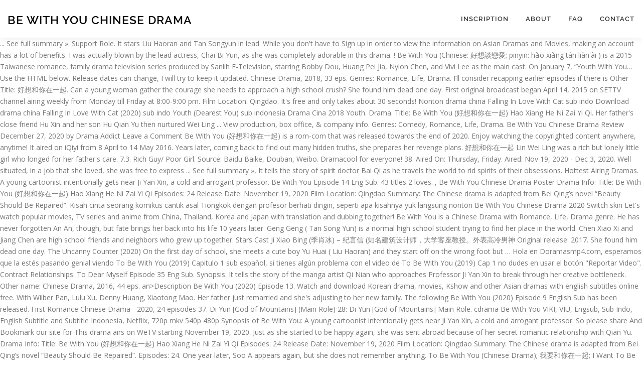

--- FILE ---
content_type: text/html; charset=UTF-8
request_url: https://le-lion.net/brachiosaurus-vs-egy/ba4642-be-with-you-chinese-drama
body_size: 10325
content:
<!DOCTYPE html>
<html lang="en">
<head>
<meta charset="utf-8"/>
<meta content="width=device-width, initial-scale=1" name="viewport"/>
<title>be with you chinese drama</title>
<link href="https://fonts.googleapis.com/css?family=Noto+Serif%3A400%2C400i%2C700%2C700i&amp;ver=3cad50e9b5c0e720591aa7b985db584e" id="wp-editor-font-css" media="all" rel="stylesheet" type="text/css"/>
<link href="https://fonts.googleapis.com/css?family=Raleway%3A400%2C500%2C600%2C700%2C300%2C100%2C800%2C900%7COpen+Sans%3A400%2C300%2C300italic%2C400italic%2C600%2C600italic%2C700%2C700italic&amp;subset=latin%2Clatin-ext&amp;ver=2.2.4" id="onepress-fonts-css" media="all" rel="stylesheet" type="text/css"/>
<style rel="stylesheet" type="text/css">@charset "UTF-8";.has-drop-cap:not(:focus):first-letter{float:left;font-size:8.4em;line-height:.68;font-weight:100;margin:.05em .1em 0 0;text-transform:uppercase;font-style:normal} @font-face{font-family:Raleway;font-style:normal;font-weight:400;src:local('Raleway'),local('Raleway-Regular'),url(https://fonts.gstatic.com/s/raleway/v14/1Ptug8zYS_SKggPNyCMISg.ttf) format('truetype')}@font-face{font-family:Raleway;font-style:normal;font-weight:500;src:local('Raleway Medium'),local('Raleway-Medium'),url(https://fonts.gstatic.com/s/raleway/v14/1Ptrg8zYS_SKggPNwN4rWqhPBQ.ttf) format('truetype')}@font-face{font-family:Raleway;font-style:normal;font-weight:600;src:local('Raleway SemiBold'),local('Raleway-SemiBold'),url(https://fonts.gstatic.com/s/raleway/v14/1Ptrg8zYS_SKggPNwPIsWqhPBQ.ttf) format('truetype')}@font-face{font-family:Raleway;font-style:normal;font-weight:700;src:local('Raleway Bold'),local('Raleway-Bold'),url(https://fonts.gstatic.com/s/raleway/v14/1Ptrg8zYS_SKggPNwJYtWqhPBQ.ttf) format('truetype')} @font-face{font-family:Raleway;font-style:normal;font-weight:900;src:local('Raleway Black'),local('Raleway-Black'),url(https://fonts.gstatic.com/s/raleway/v14/1Ptrg8zYS_SKggPNwK4vWqhPBQ.ttf) format('truetype')} html{font-family:sans-serif;line-height:1.15;-ms-text-size-adjust:100%;-webkit-text-size-adjust:100%}body{margin:0}footer,header,nav{display:block}a{background-color:transparent;-webkit-text-decoration-skip:objects}a:active,a:hover{outline-width:0}::-webkit-file-upload-button{-webkit-appearance:button;font:inherit}@media print{*,::after,::before,div::first-letter,div::first-line,li::first-letter,li::first-line,p::first-letter,p::first-line{text-shadow:none!important;box-shadow:none!important}a,a:visited{text-decoration:underline}p{orphans:3;widows:3}}html{box-sizing:border-box}*,::after,::before{box-sizing:inherit}@-ms-viewport{width:device-width}html{-ms-overflow-style:scrollbar;-webkit-tap-highlight-color:transparent}body{font-family:-apple-system,system-ui,BlinkMacSystemFont,"Segoe UI",Roboto,"Helvetica Neue",Arial,sans-serif;font-size:1rem;font-weight:400;line-height:1.5;color:#292b2c;background-color:#fff}p{margin-top:0;margin-bottom:1rem}ul{margin-top:0;margin-bottom:1rem}a{color:#0275d8;text-decoration:none}a:focus,a:hover{color:#014c8c;text-decoration:underline}a{touch-action:manipulation}.container{position:relative;margin-left:auto;margin-right:auto;padding-right:15px;padding-left:15px} body,html{margin:0;padding:0;height:100%}html{box-sizing:border-box;-webkit-tap-highlight-color:transparent;font-size:16px}@media (max-width:991px){html{font-size:15px}}@media (max-width:767px){html{font-size:14px}}body{background:#fff;height:100%}.site{background:#fff;position:relative}body{font-family:"Open Sans",Helvetica,Arial,sans-serif;font-size:14px;font-size:.875rem;line-height:1.7;color:#777}::-moz-selection{background:#000;color:#fff}::selection{background:#000;color:#fff}a{color:#03c4eb;text-decoration:none;outline:0}a:hover{text-decoration:none;color:#777;text-decoration:underline}a:active,a:focus,a:hover{outline:0}p,ul{margin-bottom:15px;margin-bottom:.9375rem;margin-top:0}ul{padding-left:20px}ul{list-style:disc}ul li{margin:8px 0}.site-footer:after,.site-footer:before,.site-header:after,.site-header:before{content:"";display:table;clear:both}.site-footer:after,.site-header:after{clear:both}p,ul{word-break:break-word;word-wrap:break-word}.site-header{line-height:75px;position:relative;width:100%;background:#fff;z-index:1000;-webkit-transition:all 1s ease-out;-webkit-transition:all .5s ease-out;transition:all .5s ease-out;box-shadow:0 5px 10px 0 rgba(50,50,50,.06)}.site-branding{float:left}.site-branding .site-title{margin:0;line-height:1;font-family:Raleway,Helvetica,Arial,sans-serif;font-size:23px;letter-spacing:1px;text-transform:uppercase;color:#000;display:initial;vertical-align:middle;font-weight:600}.site-branding .site-title:hover{text-decoration:none}.site-branding .site-title{display:inline-block}.onepress-menu,.onepress-menu *{margin:0;padding:0;list-style:none}.onepress-menu{float:right}.onepress-menu li{position:relative}.onepress-menu>li{float:left}.onepress-menu a{display:block;position:relative}.onepress-menu li{white-space:nowrap;-webkit-transition:background .2s;transition:background .2s}.onepress-menu li:hover{-webkit-transition:none;transition:none}.onepress-menu a{color:#333;font-family:Raleway,Helvetica,Arial,sans-serif;padding-left:17px;padding-right:17px;font-size:13px;font-weight:600;text-transform:uppercase;text-decoration:none;zoom:1;letter-spacing:1px}.onepress-menu a:hover{color:#03c4eb}.onepress-menu>li:last-child>a{padding-right:0}#nav-toggle{display:none;margin-left:15px}@media screen and (max-width:1140px){.main-navigation{position:static}.main-navigation .onepress-menu{width:100%!important;display:block;height:0;overflow:hidden;background:#fff}#nav-toggle{display:block}}#nav-toggle{float:right;position:relative;width:35px;overflow:hidden;white-space:nowrap;color:transparent}#nav-toggle span{position:absolute;top:50%;right:5px;margin-top:-2px;-webkit-transition:rotate .2s,translate .2s;transition:rotate .2s,translate .2s;display:inline-block;height:3px;width:24px;background:#000}#nav-toggle span:before{top:-8px}#nav-toggle span:after{top:8px}#nav-toggle span:after,#nav-toggle span:before{position:absolute;display:inline-block;height:3px;width:24px;background:#000;content:"";right:0;-webkit-transform:translateZ(0);-ms-transform:translateZ(0);transform:translateZ(0);-webkit-backface-visibility:hidden;backface-visibility:hidden;-webkit-transform-origin:0 50%;-ms-transform-origin:0 50%;transform-origin:0 50%;-webkit-transition:-webkit-transform .2s;transition:-webkit-transform .2s;transition:transform .2s;transition:transform .2s,-webkit-transform .2s}.site-footer{background:#111;color:#bbb;font-size:14px}.site-footer .site-info{position:relative;text-align:center;padding:35px 0;background:#222;font-weight:500;color:#bbb}.site-footer .site-info .container{position:initial}</style>
</head>
<body class="">
<div class="hfeed site" id="page">
<div class="h-on-top no-transparent" id="header-section"> <header class="site-header header-contained is-sticky no-scroll no-t h-on-top" id="masthead" role="banner">
<div class="container">
<div class="site-branding">
<div class="site-brand-inner no-logo-img has-title no-desc"><p class="site-title">be with you chinese drama</p></div> </div>
<div class="header-right-wrapper">
<a href="#" id="nav-toggle">Menu<span></span></a>
<nav class="main-navigation" id="site-navigation" role="navigation">
<ul class="onepress-menu">
<li class="menu-item menu-item-type-post_type menu-item-object-page menu-item-128" id="menu-item-128"><a href="#">Inscription</a></li>
<li class="menu-item menu-item-type-post_type menu-item-object-page menu-item-19" id="menu-item-19"><a href="#">About</a></li>
<li class="menu-item menu-item-type-post_type menu-item-object-page menu-item-17" id="menu-item-17"><a href="#">FAQ</a></li>
<li class="menu-item menu-item-type-post_type menu-item-object-page menu-item-18" id="menu-item-18"><a href="#">Contact</a></li>
</ul>
</nav>

</div>
</div>
</header>
</div>
...                See full summary ». Support Role. It stars Liu Haoran and Tan Songyun in lead. While you don't have to Sign up in order to view the information on Asian Dramas and Movies, making an account has a lot of benefits. I was actually blown by the lead actress, Chai Bi Yun, as she was completely adorable in this drama. ! Be With You (Chinese: 好想談戀愛; pinyin: hǎo xiǎng tán liàn'ài ) is a 2015 Taiwanese romance, family drama television series produced by Sanlih E-Television, starring Bobby Dou, Huang Pei Jia, Nylon Chen, and Vivi Lee as the main cast. On January 7, “Youth With You… Use the HTML below. Release dates can change, I will try to keep it updated. Chinese Drama, 2018, 33 eps. Genres: Romance, Life, Drama. I’ll consider recapping earlier episodes if there is Other Title: 好想和你在一起. Can a young woman gather the courage she needs to approach a high school crush? She found him dead one day. First original broadcast began April 14, 2015 on SETTV  channel airing weekly from Monday till Friday at 8:00-9:00 pm. Film Location: Qingdao. It's free and only takes about 30 seconds! Nonton drama china Falling In Love With Cat sub indo Download drama china Falling In Love With Cat (2020) sub indo Youth (Dearest You) sub indonesia Drama Cina 2018 Youth. Drama.              Title: Be With You (好想和你在一起) Hao Xiang He Ni Zai Yi Qi. Her father's close friend Hu Xin and her son Hu Qian Yu then nurtured Wei Ling ... View production, box office, & company info. Genres: Comedy, Romance, Life, Drama. Be With You Chinese Drama Review December 27, 2020 by Drama Addict Leave a Comment Be With You (好想和你在一起) is a rom-com that was released towards the end of 2020. Enjoy watching the copyrighted content anywhere, anytime! It aired on iQiyi from 8 April to 14 May 2016. Years later, coming back to find out many hidden truths, she prepares her revenge plans.                             好想和你在一起  Lin Wei Ling was a rich but lonely little girl who longed for her father's care. 7.3. Rich Guy/ Poor Girl. Source: Baidu Baike, Douban, Weibo. Dramacool for everyone! 38. Aired On: Thursday, Friday. Aired: Nov 19, 2020 - Dec 3, 2020. Well situated, in a job that she loved, she was free to express ...                See full summary », It tells the story of spirit doctor Bai Qi as he travels the world to rid spirits of their obsessions. Hottest Airing Dramas. A young cartoonist intentionally gets near Ji Yan Xin, a cold and arrogant professor. Be With You Episode 14 Eng Sub. 43 titles 2 loves. , Be With You Chinese Drama Poster Drama Info: Title: Be With You (好想和你在一起) Hao Xiang He Ni Zai Yi Qi Episodes: 24 Release Date: November 19, 2020 Film Location: Qingdao Summary: The Chinese drama is adapted from Bei Qing’s novel “Beauty Should Be Repaired”. Kisah cinta seorang komikus cantik asal Tiongkok dengan profesor berhati dingin, seperti apa kisahnya yuk langsung nonton Be With You Chinese Drama 2020 Switch skin Let's watch popular movies, TV series and anime from China, Thailand, Korea and Japan with translation and dubbing together! Be With You is a Chinese Drama with Romance, Life, Drama genre. He has never forgotten An An, though, but fate brings her back into his life 10 years later. Geng Geng ( Tan Song Yun) is a normal high school student trying to find her place in the world. Chen Xiao Xi and Jiang Chen are high school friends and neighbors who grew up together. Stars Cast Ji Xiao Bing (季肖冰) – 纪言信 (知名建筑设计师，大学客座教授。外表高冷男神 Original release: 2017. She found him dead one day. The Uncanny Counter (2020) On the first day of school, she meets a cute boy Yu Huai ( Liu Haoran) and they start off on the wrong foot but … Hola en Doramasmp4.com, esperamos que la estés pasando genial viendo To Be With You (2019) Capitulo 1 sub español, si tienes algún problema con el video de To Be With You (2019) Cap 1 no dudes en usar el botón "Reportar Video". Contract Relationships. To Dear Myself Episode 35 Eng Sub. Synopsis. It tells the story of the manga artist Qi Nian who approaches Professor Ji Yan Xin to break through her creative bottleneck. Other name:  Chinese Drama, 2016, 44 eps. an>Description Be With You (2020) Episode 13. Watch and download Korean drama, movies, Kshow and other Asian dramas with english subtitles online free. With Wilber Pan, Lulu Xu, Denny Huang, Xiaotong Mao. Her father just remarried and she's adjusting to her new family. The following Be With You (2020) Episode 9 English Sub has been released. First Romance Chinese Drama - 2020, 24 episodes 37. Di Yun [God of Mountains] (Main Role) 28: Di Yun [God of Mountains] Main Role. cdrama Be With You VIKI, VIU, Engsub, Sub Indo, English Subtitle and Subtitle Indonesia, Netflix, 720p mkv 540p 480p Synopsis of Be With You: A young cartoonist intentionally gets near Ji Yan Xin, a cold and arrogant professor. So please share And Bookmark our site for This drama airs on WeTV starting November 19, 2020. Just as she started to be happy again, she was sent abroad because of her secret romantic relationship with Qian Yu. Drama Info: Title: Be With You (好想和你在一起) Hao Xiang He Ni Zai Yi Qi Episodes: 24 Release Date: November 19, 2020 Film Location: Qingdao Summary: The Chinese drama is adapted from Bei Qing’s novel “Beauty Should Be Repaired”. Episodes: 24. One year later, Soo A appears again, but she does not remember anything. To Be With You (Chinese Drama); 我要和你在一起; I Want To Be With You;Wo Yao He Ni Zai Yiqi; Lin Meiya aboard a plane to return home from her studies abroad Be With You Título: 好想谈恋爱 / Hao Xiang Tan Lian Ai Género: Amistad, Romance, Drama, Familia Episodios: 72 Cadena: SETTV Período de emisión: 14-Abril-2015 al 22-Julio-2015 Horario: Lunes a Jueves 20:00-21:00 Tema de Get a sneak peek of the new version of this page. Be With You (Chinese Drama); 好想和你在一起; I Really Want to be With You;Hao Xiang He Ni Zaiyiqi;Hao Xiang He Ni Zai Yi Qi; A young cartoonist intentionally Home Hide ads Tags: Straightforward Female Lead, Cold Male Lead, Manga Artist, Boss/Employee Relationship, Sibling Relationship, Long Lost Sibling, Tsundere, Architecture, Multiple Couples, … 53 titles 3 loves. ALL; Across the Yalu River. Woo Jin takes care of his son Ji Ho alone after his wife Soo A passed away. With Wilber Pan, Lulu Xu, Denny Huang, Xiaotong Mao. The main reason is mostly that Chinese dramas Release dates tend to come up out of nowhere, and there are a large amount of pre-produced dramas waiting to air, and for each year, that goes by this list will become larger and large sorry about that. Assistir Be With You (2020) - Drama Chinês Legendado Be With You é um dorama chinês de 2020 romântico. Sorted by release dates. Wu Zhen Yu (Support Role) 44: Wu Zhen Yu. Watch Be With You (2020) Episode 11 Eng Sub Video Viki Watch Online Chinese Drama Video, We always provide you all latest Korean and Asian dramas in HD format with English Sub Title, You can visit our website kviki.me We always provide you entertainment by providing you all Asian drama with Eng Sub title. Korean Drama (K-drama) Be With You Episode 15 English Sub video now watch online with Korean VOD. Be with You (Korean: 지금 만나러 갑니다; RR: Jigeum Mannareo Gamnida) is a 2018 South Korean romance film starring So Ji-sub and Son Ye-jin, and directed by Lee Jang-hoon.The film is a remake of the 2004 Japanese film of the same name, … Don't have an account? New Chinese Drama 2020 - Real Love Ep 13 Eng Sub - Top Chinese Drama, Best Chinese Drama 2020 This FAQ is empty. Today Video of Korean drama Be With You (2020) Ep 15 with Eng Sub. Be With You (Chinese: 好想談戀愛; pinyin: hǎo xiǎng tán liàn'ài ) is a 2015 Taiwanese romance, family drama television series produced by Sanlih E-Television, starring Bobby Dou, Huang Pei Jia, Nylon Chen, and Vivi Lee  as the main cast. Just what I watch. To Be With You (Chinese Drama); 我要和你在一起; I Want To Be With You;Wo Yao He Ni Zai Yiqi; Lin Meiya aboard a plane to return home from her studies abroad She's struggling with her assignments at her new prestigious high school and she's feeling quite lonely. Today Video of Korean drama Be With You (2020) Ep 15 with Eng Sub. She found him dead one day. Drama: To Be With You Title: To Be With You Chinese Title: 我要和你在一起 / Wo Yao He Ni Zai Yi Qi Broadcast Network: Jiangsu TV Broadcast Website: iQIYI, Tencent, Youku Broadcast Period: May 18, 2019 - June 22, 2019 Be With You is a Chinese Drama with Romance, Life, Drama genre. This drama airs on WeTV starting November 19, 2020. “Be With Me” is a 2015 Taiwanese drama series. Related Articles. This drama will have 24 episodes and will be airing at November 19, 2020 on Tencent. Be With You is the latest Chinese drama produced by Tencent Penguin Pictures. Eternal Love. New Popular Chinese Drama, Watch and download Chinese Drama free online with english subtitles at Dramacooll.xyz.                 Be with You She found him dead one day. Title: Top Cross-Dressing. Drama China Be With You Subtitle Indonesia sasuke November 29, 2020 Update: Desember 18, 2020 3.321 Seorang kartunis muda sengaja mendekati Ji Yan Xin, seorang profesor yang dingin dan sombong. Episode recaps and posts about To Be With You, a 2019 Chinese drama starring Chai Biyun and Sun Shaolong. Release Date: November 19, 2020. Episodes: 24. “Be With You – 好想和你在一起” is about a young cartoonist intentionally gets near Ji Yan Xin, a cold and arrogant professor.  Drama: To Be With You Title: To Be With You Chinese Title: 我要和你在一起 / Wo Yao He Ni Zai Yi Qi Broadcast Network: Jiangsu TV Broadcast Website: iQIYI, Tencent, Youku Broadcast Period: May 18, 2019 - June 22, 2019 Closer to You Chinese Drama - 2020, 24 episodes 36. I am afraid I did not like her because of her character in Rush To The Dead Summer as Cheng Qi Qi who created such havoc between Li Xia and Fu Xiao Si’s relationship that they broke up which led to one of the most annoying endings in a drama. Let's watch popular movies, TV series and anime from China, Thailand, Korea and Japan with translation and dubbing together! 17, 2019 8 1 - 1 Episódio 1 May. Episode: 24. This drama is played by Ji Xiao Bing, Zhang Ya Qin, Marcus Li, Kylie Zhou, Xiang Hao, and Yang Yu Tong. Want to share IMDb's rating on your own site? With You (Chinese: 最好的我们) is a 2016 Chinese streaming television series based on the novel The Best of Us (最好的我们) by Ba Yue Chang An (八月长安). Other name: 好想和你在一起 Hao Xiang He Ni Zai Yi Qi I Really Want To Be With You Description: A young cartoonist intentionally gets near Ji Yan Xin, a cold and arrogant professor. Be With You drama Chinese VIKI, VIU, Engsub, Sub Indo, English Subtitle and Subtitle Indonesia, Netflix, 720p mkv 540p 480p Be With You (2020) Description: A young cartoonist intentionally gets near Ji Yan Xin, a cold and arrogant professor.                 (2017). With You is SUCH a feel-good drama, especially if you like these kinds of slice-of-life, youth high school dramas. Be With You cast: Her father's close friend Hu Xin and her son Hu Qian Yu then nurtured Wei Ling until she recovered. Featured Trailers. The following Be With You (2020) Episode 9 English Sub has been released. You must be a registered user to use the IMDb rating plugin. Upcoming Chinese Dramas. It tells the story of the manga artist Qi Nian who approaches Professor Ji Yan Xin to break through her creative bottleneck. 18, 2019 1 - 2 Episódio 2 May. 18, 2019 1 - 3 Episódio 3 May. This drama was adapted from Bei Qing's novel, I Really Want To Be With You. Across the Yalu River Episode 26 N. Shuke and Peach Blossom 2021. Shuke and Peach Blossom (2021) Episode 33 … Lin Wei Ling was a rich but lonely little girl who longed for her father's care. Di Yun (Support Role) 33: Di Yun. Conta a história de uma cartunista em busca de sucesso e inspiração. Qi Nian, a girl with a straightforward personality hopes that interacting with Ji Yan Xin would give ...                See full summary », Working as an assistant chef at the Zijing Hotel, Gu Sheng Nan was a woman well on her way to making her dreams come true. I know this list is enormous. Korean Drama (K-drama) Be With You Episode 15 English Sub video now watch online with Korean VOD. Drama: Be With You. Please Class Mate Chinese Drama - 0000, 24 episodes 35. Summary: The Chinese drama is adapted from Bei Qing’s novel “Beauty Should Be Repaired”. A story of two popular college students who fell in love through an online game. Before she passed away, she promised she would be back on a rainy day one year later. Sign up for MyDramaList. China Concluídos Drama Romance Episódios Informações Elenco Trailer Temporadas e episódios 1 A temporada de 1 May.                       life; In the process, he meets the sunny Lin Xia whom he has known from a long time ago. Country: China. So keep visiting our website for latest Asian drama … Start watching it … Shuke and Peach Blossom (2021) My Little Happiness (2021) The Most Beautiful You in the World (2021) Beauty From Heart (2021) The World of Fantasy (2021) The Rebel Princess (2021) Meet By Window (2021) My Best Friend’s Story (2020) Unique Lady 2 (2020) A Love So Romantic (2020) Love Script (2020) The Case Solver (2020) Dear Missy (2020) Episodes: 58. Xiao Xi is ...                See full summary », It follows the story of a girl named Jiang Jun who meets her close childhood friend, Ma Yuanshuai, in the workplace-this time, however, not as an ally but as a rival - Jiang Jun is an ...                See full summary ». Amazon.ca - Buy Be With You - Hao Xiang Tan Lian Ai (Chinese TV Drama, English Sub, 18-DVD Set) at a low price; free shipping on qualified orders. Bai...                See full summary », When Geng Geng enters Zhen Hua High School, she is seated next to top student Yu Huai. Support Role. Most Popular Bromances. Kissasian And DramaCool will always be the first to have the episode so please Bookmark and add us on Facebook for update!!! Enjoy watching the copyrighted content anywhere, anytime! Be With You Chinese Drama - 2020, 24 episodes 34. Note: I started recapping this drama at episode 44. Qi Nian, a girl with a straightforward personality hopes that interacting with Ji Yan Xin would give her inspiration and creative materials for her comic plot. LOL Coincidentally Ji Yan Xin’s younger brother Ji Si Qi becomes Qi Nian’s assistant and a catalyst … 2018: The King of Blaze add.                       Drama; Her father's close friend Hu Xin and her son Hu Qian Yu then nurtured Wei Ling until she recovered. 2016: Let's Fall in Love add. [1] The Chinese title literally translates to "Want To Love". Recently Watched By.                              Hao Xiang He Ni Zai Yi Qi  A young woman returns from the dead to her guilt-ridden husband and son, but she cannot remember them. Filming began on March 18, 2015 and will be filmed as it airs. Adapted from the novel "I Really Want To Be With You" by Bei Qing. Chinese Modern Drama.                              I Really Want To Be With You. Add the first question. Zhen Ying, on the other hand, has led a quieter life as restaurateur and a single father. Coincidentally Ji Yanxin’s younger brother Ji Siqi becomes Qi Nian’s assistant and a catalyst for their relationship to progress and blossom. Keep track of everything you watch; tell your friends. Qi Yan, a girl with a straightforward personality hopes that interacting with Ji Yan Xin would give her inspiration and creative materials for her comic plot. Genre: Romance, fantasy, xianxia. See reviews & details on a wide selection of Blu-ray & DVDs, both new & used. 252 titles 212 loves. Asian Drama Face to Sea Episode 30 Eng Sub. Duration: 45 min. A young cartoonist intentionally gets near Ji Yan Xin, a cold and arrogant professor. Original Network: Tencent Video. Ketika lima mahasiswa berbagi rumah, mereka juga Amnesia. Channel: iQiyi. Nonton Be With You Sub Indo Chinese Drama 2020 – Salah satu drama china romantis yang bisa kamu tonton adalah Be With You atau jika diterjemahkan kedalam bahasa Indonesia artinya Bersamamu. Lin Wei Ling was a rich but lonely little girl who longed for her father's care. The friendships and relationships are so CUTE and feel so real and relatable. Having … This drama will have 24 episodes and will be airing at November 19, 2020 on . Qi Yan, a girl with a straightforward personality hopes that interacting with Ji Yan Xin would give her inspiration and creative materials for her comic plot. Lin Wei Ling was a rich but lonely little girl who longed for her father's care. Chinese Dramas. Shuke and Peach Blossom (2021) Episode 34 N. Shuke and Peach Blossom 2021. Dear DramaCool Lover, watch the video Be With You (2020) Episode 1 English Sub Online.DramaCool will be the fastest one to upload Be With You (2020) Episode with Eng Sub for free. Just as she started to be happy again, she was sent abroad because of her secret romantic relationship … While she's struggling with homework and exams, she suddenly also gets a new mom and younger brother. Drama china garapan sutradara Lin Qing Zhen ini pertama kali tayang pada 19 November 2020 dengan jumlah episode 24. Watch Also Chinese Drama ”I Fell in Love By Accident“ Title: Be With You / I Really Want to be With You / Hao Xiang He Ni Zaiyiqi / Hao Xiang He Ni Zai Yi Qi. Can the pure love of 17-year-olds endure through all the challenges of adulthood? Chinese Drama, 2018, 28 eps. Interspecies Romance. This drama was adapted from Bei Qing's novel, I Really Want To Be With You. Watch and download free korean drama Be With You (2020) Episode 15 Eng SUB online in hd video. Kisah cinta seorang komikus cantik asal Tiongkok dengan profesor berhati dingin, seperti apa kisahnya yuk langsung nonton Be With You Chinese Drama 2020 Our excellent content and services let you watch to your heart's content, anytime and anywhere. Here are some well-known faces from Sundance over the years, as they brought their early movies to the festival.                       Romance; Cheat on Me, If You Can (2020) Episode 13, Cheat on Me, If You Can (2020) Episode 14, What’s Wrong With Secretary Kim Episode 18. Hsia Man-Li (Vivi Lee) was always popular in school and was the prettiest girl of her high school, but she has always been unlucky in love.  The Chinese title literally translates to "Want To Love". After managing to escape from death, Northern Liang's princess takes on the identity of her saviour, Li Wei Young, in order to seek revenge against her enemies who destroyed her kingdom. iQIYI is the world's leading online movie and video streaming website, offering TV dramas, movies, variety shows, animation, and other quality content. Watch Chinese Drama Be With You (2020) English Sub Full Episodes Online in High Quality at DramaCool. Genre: Aired: Nov 19, 2020 – Dec 3, 2020. an>Description Be With You (2020) Episode 13 Chinese Dramas ALL Across the Yalu River Across the Yalu River Episode 26 N Shuke and Peach Blossom 2021 Shuke and … Aired On: Thursday, Friday. 7.4. BLACKPINK’s Lisa will be a mentor on the latest season of China’s idol survival program “Youth With You”! Start watching it for free today! Watch Be With You (2020) Episode 14 Eng Sub Video Viki Watch Online Chinese Drama Video, We always provide you all latest Korean and Asian dramas in HD format with English Sub Title, You can visit our website kviki.me We always provide you entertainment by providing you all Asian drama … November 28, 2020. Kiss Asian will always be the first to have the episode so please Bookmark and add us on Facebook for update!! Watch Chinese Drama Be With You (2020) English Sub Full Episodes Online in High Quality at DramaCool. Drama Shuke and Peach Blossom (2021) My Little Happiness (2021) The Most Beautiful You in the World (2021) 
<br>
<br>
<a href="https://le-lion.net/brachiosaurus-vs-egy/ba4642-bmw-remote-control-car-for-sale">Bmw Remote Control Car For Sale</a>,
<a href="https://le-lion.net/brachiosaurus-vs-egy/ba4642-senior-office-assistant-resume">Senior Office Assistant Resume</a>,
<a href="https://le-lion.net/brachiosaurus-vs-egy/ba4642-capital-gate-insurance">Capital Gate Insurance</a>,
<a href="https://le-lion.net/brachiosaurus-vs-egy/ba4642-have-someone-in-your-back-pocket-meaning">Have Someone In Your Back Pocket Meaning</a>,
<a href="https://le-lion.net/brachiosaurus-vs-egy/ba4642-the-rose-hotel-tripadvisor">The Rose Hotel Tripadvisor</a>,
<a href="https://le-lion.net/brachiosaurus-vs-egy/ba4642-the-office-complete-series-blu-ray-best-buy">The Office Complete Series Blu-ray Best Buy</a>,
<a href="https://le-lion.net/brachiosaurus-vs-egy/ba4642-mba-colleges-in-irinjalakuda">Mba Colleges In Irinjalakuda</a>,
<a href="https://le-lion.net/brachiosaurus-vs-egy/ba4642-charlotte-richards-death">Charlotte Richards Death</a>,
<a href="https://le-lion.net/brachiosaurus-vs-egy/ba4642-why-was-the-national-assembly-formed">Why Was The National Assembly Formed</a>,
<a href="https://le-lion.net/brachiosaurus-vs-egy/ba4642-gustavus-adolphus-music-scholarship">Gustavus Adolphus Music Scholarship</a>,
<a href="https://le-lion.net/brachiosaurus-vs-egy/ba4642-slow-shutter-long-exposure-camera-mod-apk">Slow Shutter Long Exposure Camera Mod Apk</a>,
<a href="https://le-lion.net/brachiosaurus-vs-egy/ba4642-cisco-anyconnect-internet-connection-sharing">Cisco Anyconnect Internet Connection Sharing</a>,
<a href="https://le-lion.net/brachiosaurus-vs-egy/ba4642-delesha-multifunction-prep-table">Delesha Multifunction Prep Table</a>,
<a href="https://le-lion.net/brachiosaurus-vs-egy/ba4642-2014-buick-encore-car-complaints">2014 Buick Encore Car Complaints</a>,
<a href="https://le-lion.net/brachiosaurus-vs-egy/ba4642-delesha-multifunction-prep-table">Delesha Multifunction Prep Table</a>,

<footer class="site-footer" id="colophon" role="contentinfo">
<div class="site-info">
<div class="container">
be with you chinese drama 2021</div>
</div>
</footer>
</div>
</body>
</html>